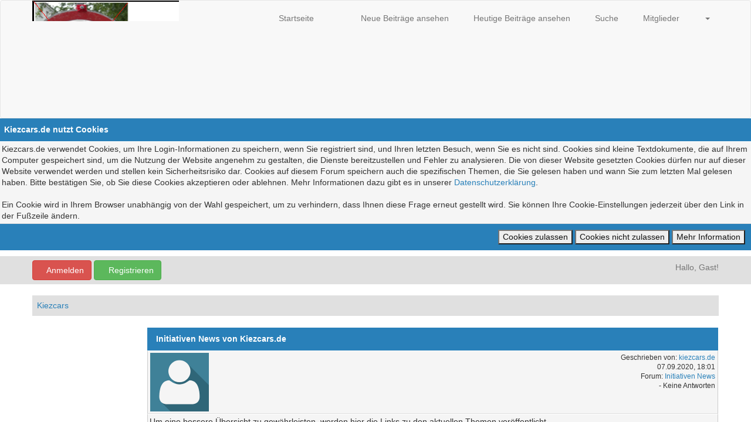

--- FILE ---
content_type: text/html; charset=UTF-8
request_url: https://kiezcars.de/misc.php?action=markread&my_post_key=40cc2dd0a00bcce5a2b51e1e6e99df01
body_size: 2057
content:
<!DOCTYPE html><!-- start: redirect -->
<html xml:lang="de" lang="de" xmlns="http://www.w3.org/1999/xhtml">
<head>
<title>Kiezcars</title>
<meta http-equiv="refresh" content="2;URL=index.php" />
<!-- start: headerinclude -->
<link rel="alternate" type="application/rss+xml" title="Letzte Themen (RSS 2.0)" href="https://kiezcars.de/syndication.php" />
<link rel="alternate" type="application/atom+xml" title="Letzte Themen (Atom 1.0)" href="https://kiezcars.de/syndication.php?type=atom1.0" />
<link rel="shortcut icon" href="/favicon.ico" />
<meta http-equiv="Content-Type" content="text/html; charset=UTF-8" />
<meta name="viewport" content="width=device-width, initial-scale=1" />

<script type="text/javascript" src="https://kiezcars.de/jscripts/jquery.js?ver=1821"></script>
<script type="text/javascript" src="https://kiezcars.de/jscripts/bootstrap.min.js"></script>
<script type="text/javascript" src="https://kiezcars.de/jscripts/jquery.plugins.min.js?ver=1821"></script>
<script type="text/javascript" src="https://kiezcars.de/jscripts/general.js?ver=1821"></script>
<script type="text/javascript" src="https://kiezcars.de/images/bootbb/js/tooltip.js"></script>

<link rel="stylesheet" href="https://kiezcars.de/jscripts/bootstrap.min.css" />
<link href='https://kiezcars.de/fonts/Droid+Sans' rel='stylesheet' type='text/css' />
<link rel="stylesheet" href="https://kiezcars.de/font-awesome/css/font-awesome.min.css" />

<link type="text/css" rel="stylesheet" href="https://kiezcars.de/cache/themes/theme65/global.css" />
<link type="text/css" rel="stylesheet" href="https://kiezcars.de/cache/themes/theme65/css3.css" />
<link type="text/css" rel="stylesheet" href="https://kiezcars.de/cache/themes/theme65/responsive.css" />
<link type="text/css" rel="stylesheet" href="https://kiezcars.de/cache/themes/theme65/blue.css" />
<link type="text/css" rel="stylesheet" href="https://kiezcars.de/cache/themes/theme65/latestposts.css" />




<script type="text/javascript">
jQuery(document).on('click', '.panel-heading span.clickable', function(e){
    var jQuerythis = jQuery(this);
	if(!jQuerythis.hasClass('panel-collapsed')) {
		jQuerythis.parents('.panel').find('.panel-body').slideUp();
		jQuerythis.addClass('panel-collapsed');
		jQuerythis.find('i').removeClass('glyphicon-chevron-up').addClass('glyphicon-chevron-down');
	} else {
		jQuerythis.parents('.panel').find('.panel-body').slideDown();
		jQuerythis.removeClass('panel-collapsed');
		jQuerythis.find('i').removeClass('glyphicon-chevron-down').addClass('glyphicon-chevron-up');
	}
})
</script>




<script type="text/javascript">
	lang.unknown_error = "Ein unbekannter Fehler ist aufgetreten.";

	lang.select2_match = "Ein Ergebnis wurde gefunden, drücken Sie die Eingabetaste um es auszuwählen.";
	lang.select2_matches = "{1} Ergebnisse wurden gefunden, benutzen Sie die Pfeiltasten zum Navigieren.";
	lang.select2_nomatches = "Keine Ergebnisse gefunden";
	lang.select2_inputtooshort_single = "Bitte geben Sie ein oder mehrere Zeichen ein";
	lang.select2_inputtooshort_plural = "Bitte geben Sie {1} oder mehr Zeichen ein";
	lang.select2_inputtoolong_single = "Bitte löschen Sie ein Zeichen";
	lang.select2_inputtoolong_plural = "Bitte löschen Sie {1} Zeichen";
	lang.select2_selectiontoobig_single = "Sie können nur einen Eintrag auswählen";
	lang.select2_selectiontoobig_plural = "Sie können nur {1} Einträge auswählen";
	lang.select2_loadmore = "Lade weitere Ergebnisse&hellip;";
	lang.select2_searching = "Suche&hellip;";
	
	var templates = {
		modal: '<div class=\"modal\">\
	<div style=\"overflow-y: auto; max-height: 400px;\">\
		<table border=\"0\" cellspacing=\"0\" cellpadding=\"5\" class=\"tborder\">\
			<tr>\
				<td class=\"thead\" colspan=\"2\"><strong>__message__</strong></td>\
			</tr>\
			<tr>\
				<td colspan=\"2\" class=\"trow1\">\
				<div style=\"text-align: center\" class=\"modal_buttons\">__buttons__</div></td>\
			</tr>\
		</table>\
	</div>\
</div>',
		modal_button: '<input type=\"submit\" class=\"button\" value=\"__title__\"/>&nbsp;'
	};
	
	var cookieSecureFlag = "1";
	var cookieDomain = ".kiezcars.de";
	var cookiePath = "/";
	var cookiePrefix = "";
	var deleteevent_confirm = "Möchten Sie dieses Ereignis wirklich löschen?";
	var removeattach_confirm = "Möchten Sie die ausgewählten Anhänge wirklich löschen?";
	var loading_text = 'Lade.<br />Bitte warten&hellip;';
	var saving_changes = 'Änderungen werden gespeichert&hellip;';
	var use_xmlhttprequest = "1";
	var my_post_key = "eab18e9d2edf35cd281f392f54a08a4b";
	var rootpath = "https://kiezcars.de";
	var imagepath = "https://kiezcars.de/images/bootbb";
  	var yes_confirm = "Ja";
	var no_confirm = "Nein";
	var MyBBEditor = null;
	var spinner_image = "https://kiezcars.de/images/bootbb/spinner.gif";
	var spinner = "<img src='" + spinner_image +"' alt='' />";
	var modal_zindex = 9999;
</script>
<!-- end: headerinclude -->
</head>
<body>
<br />
<br />
<br />
<br />
<div>
<div class="tborder align_center" style="margin:0 auto;" data-width="50%">

<div class="thead">Kiezcars</div>


<div class="trow1"><p>Alle Foren wurden als gelesen markiert.</p></div>


<div class="trow2"><a href="index.php"><span class="smalltext">Bitte klicken Sie hier, wenn Sie nicht länger warten wollen.</span></a></div>

</div>
</div>
</body>
</html>
<!-- end: redirect -->

--- FILE ---
content_type: text/html; charset=UTF-8
request_url: https://kiezcars.de/index.php
body_size: 13891
content:
<!DOCTYPE html><!-- start: portal -->
<html xml:lang="de" lang="de" xmlns="http://www.w3.org/1999/xhtml">
<head>
<title>Kiezcars</title>
<link rel="alternate" type="application/rss+xml" title="Letzte Ankündigungen (RSS 2.0)" href="https://kiezcars.de/syndication.php?portal=1" />
<link rel="alternate" type="application/atom+xml" title="Letzte Ankündigungen (Atom 1.0)" href="https://kiezcars.de/syndication.php?portal=1&amp;type=atom1.0" />
<!-- start: headerinclude -->
<link rel="alternate" type="application/rss+xml" title="Letzte Themen (RSS 2.0)" href="https://kiezcars.de/syndication.php" />
<link rel="alternate" type="application/atom+xml" title="Letzte Themen (Atom 1.0)" href="https://kiezcars.de/syndication.php?type=atom1.0" />
<link rel="shortcut icon" href="/favicon.ico" />
<meta http-equiv="Content-Type" content="text/html; charset=UTF-8" />
<meta name="viewport" content="width=device-width, initial-scale=1" />

<script type="text/javascript" src="https://kiezcars.de/jscripts/jquery.js?ver=1821"></script>
<script type="text/javascript" src="https://kiezcars.de/jscripts/bootstrap.min.js"></script>
<script type="text/javascript" src="https://kiezcars.de/jscripts/jquery.plugins.min.js?ver=1821"></script>
<script type="text/javascript" src="https://kiezcars.de/jscripts/general.js?ver=1821"></script>
<script type="text/javascript" src="https://kiezcars.de/images/bootbb/js/tooltip.js"></script>

<link rel="stylesheet" href="https://kiezcars.de/jscripts/bootstrap.min.css" />
<link href='https://kiezcars.de/fonts/Droid+Sans' rel='stylesheet' type='text/css' />
<link rel="stylesheet" href="https://kiezcars.de/font-awesome/css/font-awesome.min.css" />

<link type="text/css" rel="stylesheet" href="https://kiezcars.de/cache/themes/theme65/global.css" />
<link type="text/css" rel="stylesheet" href="https://kiezcars.de/cache/themes/theme65/css3.css" />
<link type="text/css" rel="stylesheet" href="https://kiezcars.de/cache/themes/theme65/responsive.css" />
<link type="text/css" rel="stylesheet" href="https://kiezcars.de/cache/themes/theme65/blue.css" />
<link type="text/css" rel="stylesheet" href="https://kiezcars.de/cache/themes/theme65/latestposts.css" />




<script type="text/javascript">
jQuery(document).on('click', '.panel-heading span.clickable', function(e){
    var jQuerythis = jQuery(this);
	if(!jQuerythis.hasClass('panel-collapsed')) {
		jQuerythis.parents('.panel').find('.panel-body').slideUp();
		jQuerythis.addClass('panel-collapsed');
		jQuerythis.find('i').removeClass('glyphicon-chevron-up').addClass('glyphicon-chevron-down');
	} else {
		jQuerythis.parents('.panel').find('.panel-body').slideDown();
		jQuerythis.removeClass('panel-collapsed');
		jQuerythis.find('i').removeClass('glyphicon-chevron-down').addClass('glyphicon-chevron-up');
	}
})
</script>




<script type="text/javascript">
	lang.unknown_error = "Ein unbekannter Fehler ist aufgetreten.";

	lang.select2_match = "Ein Ergebnis wurde gefunden, drücken Sie die Eingabetaste um es auszuwählen.";
	lang.select2_matches = "{1} Ergebnisse wurden gefunden, benutzen Sie die Pfeiltasten zum Navigieren.";
	lang.select2_nomatches = "Keine Ergebnisse gefunden";
	lang.select2_inputtooshort_single = "Bitte geben Sie ein oder mehrere Zeichen ein";
	lang.select2_inputtooshort_plural = "Bitte geben Sie {1} oder mehr Zeichen ein";
	lang.select2_inputtoolong_single = "Bitte löschen Sie ein Zeichen";
	lang.select2_inputtoolong_plural = "Bitte löschen Sie {1} Zeichen";
	lang.select2_selectiontoobig_single = "Sie können nur einen Eintrag auswählen";
	lang.select2_selectiontoobig_plural = "Sie können nur {1} Einträge auswählen";
	lang.select2_loadmore = "Lade weitere Ergebnisse&hellip;";
	lang.select2_searching = "Suche&hellip;";
	
	var templates = {
		modal: '<div class=\"modal\">\
	<div style=\"overflow-y: auto; max-height: 400px;\">\
		<table border=\"0\" cellspacing=\"0\" cellpadding=\"5\" class=\"tborder\">\
			<tr>\
				<td class=\"thead\" colspan=\"2\"><strong>__message__</strong></td>\
			</tr>\
			<tr>\
				<td colspan=\"2\" class=\"trow1\">\
				<div style=\"text-align: center\" class=\"modal_buttons\">__buttons__</div></td>\
			</tr>\
		</table>\
	</div>\
</div>',
		modal_button: '<input type=\"submit\" class=\"button\" value=\"__title__\"/>&nbsp;'
	};
	
	var cookieSecureFlag = "1";
	var cookieDomain = ".kiezcars.de";
	var cookiePath = "/";
	var cookiePrefix = "";
	var deleteevent_confirm = "Möchten Sie dieses Ereignis wirklich löschen?";
	var removeattach_confirm = "Möchten Sie die ausgewählten Anhänge wirklich löschen?";
	var loading_text = 'Lade.<br />Bitte warten&hellip;';
	var saving_changes = 'Änderungen werden gespeichert&hellip;';
	var use_xmlhttprequest = "1";
	var my_post_key = "eab18e9d2edf35cd281f392f54a08a4b";
	var rootpath = "https://kiezcars.de";
	var imagepath = "https://kiezcars.de/images/bootbb";
  	var yes_confirm = "Ja";
	var no_confirm = "Nein";
	var MyBBEditor = null;
	var spinner_image = "https://kiezcars.de/images/bootbb/spinner.gif";
	var spinner = "<img src='" + spinner_image +"' alt='' />";
	var modal_zindex = 9999;
</script>
<!-- end: headerinclude -->
</head>
<body>
<!-- start: header -->
<header>
<div class="navbar navbar-default">
     <div class="container">
          <div class="navbar-header">
               <button type="button" class="navbar-toggle" data-toggle="collapse" data-target=".navbar-ex1-collapse" aria-label="">
               <span class="icon-bar"></span>
               <span class="icon-bar"></span>
               <span class="icon-bar"></span> 
               </button>
			  
			  <div class="navbar-header scaleimages">
				  <!--<a class="navbar-brand" href="https://kiezcars.de">BootBB</a>-->
				  <a class="" href="https://kiezcars.de/"><img src="https://kiezcars.de/images/bootbb/logo.png" /></a>
			  
			  </div>
          </div>
          <div class="collapse navbar-collapse navbar-ex1-collapse">
			  <ul class="nav navbar-nav navbar-right">
				  <li id="nav-portal"><a href="https://kiezcars.de/portal.php"><i class="fa fa-bell"></i> Startseite</a></li>
               <li id="nav-forums"><a href="https://kiezcars.de/index.php"><i class="fa fa-group"></i> </a></li>
				<li><a href="https://kiezcars.de/search.php?action=getnew"><i class="fa fa-comment"></i> Neue Beiträge ansehen</a></li>
            	<li><a href="https://kiezcars.de/search.php?action=getdaily"><i class="fa fa-comments"></i> Heutige Beiträge ansehen</a></li>
               <li id="nav-search"><a href="https://kiezcars.de/search.php"><i class="fa fa-search"></i> Suche</a></li>
               <li id="nav-member"><a href="https://kiezcars.de/memberlist.php"><i class="fa fa-users"></i> Mitglieder</a></li>
				  
<li class="dropdown">
          <a href="#" class="dropdown-toggle" data-toggle="dropdown" role="button" aria-expanded="false"><i class="fa fa-cubes"></i>  <span class="caret"></span></a>
          <ul class="dropdown-menu" role="menu">
			  <li id="nav-help"><a href="https://kiezcars.de/misc.php?action=help"><i class="fa fa-life-bouy"></i> Hilfe</a></li>
			  <li class="divider"></li>
			  <li id="nav-calendar"><a href="https://kiezcars.de/calendar.php"><i class="fa fa-calendar"></i> Kalender</a></li>
          </ul>
</li> 
</ul>
  
          </div>
     </div>
</div>
</header>


<!-- start: cookielaw_header -->
<script type="text/javascript">
jQuery(document).ready(function() {
	jQuery('#cookies .cookielaw_disallow').click(function() {
		if(!confirm('Sind Sie sicher, dass Sie Cookies nicht zulassen möchten?'+'\r\n\r\n'+'Das bedeutet, dass Sie sich nicht im Forum anmelden können und die Funktionalität beim Surfen als Gast einschränken..'))
		{
			return false;
		}
	});
});
</script>
<div id="cookies" style="width: 100%; text-align: left; margin-bottom: 10px;">
	<form action="https://kiezcars.de/misc.php?action=cookielaw_change" method="post">
		<table border="0" cellspacing="0" cellpadding="0" class="tborder">
			<tr>		
				<td class="thead"><strong>Kiezcars.de  nutzt Cookies</strong></td>
			</tr>
			<tr>		
				<td class="trow1">Kiezcars.de verwendet Cookies, um Ihre Login-Informationen zu speichern, wenn Sie registriert sind, und Ihren letzten Besuch, wenn Sie es nicht sind. Cookies sind kleine Textdokumente, die auf Ihrem Computer gespeichert sind, um die Nutzung der Website angenehm zu gestalten, die Dienste bereitzustellen und Fehler zu analysieren. Die von dieser Website gesetzten Cookies dürfen nur auf dieser Website verwendet werden und stellen kein Sicherheitsrisiko dar. Cookies auf diesem Forum speichern auch die spezifischen Themen, die Sie gelesen haben und wann Sie zum letzten Mal gelesen haben. Bitte bestätigen Sie, ob Sie diese Cookies akzeptieren oder ablehnen. Mehr Informationen dazu gibt es in unserer <a href="http://kiezcars.de/privacy.php">Datenschutzerklärung</a>.<br /><br />Ein Cookie wird in Ihrem Browser unabhängig von der Wahl gespeichert, um zu verhindern, dass Ihnen diese Frage erneut gestellt wird. Sie können Ihre Cookie-Einstellungen jederzeit über den Link in der Fußzeile ändern.</td>
			</tr>
			<tr>		
				<td class="tfoot"><div class="float_right"><!-- start: cookielaw_buttons_opt -->
<input type="submit" name="allow" value="Cookies zulassen" /> <input type="submit" name="disallow" class="cookielaw_disallow" value="Cookies nicht zulassen" /><!-- start: cookielaw_button_more_info -->
<input type="submit" name="more_info" value="Mehr Information" />
<!-- end: cookielaw_button_more_info --><input type="hidden" name="my_post_key" value="eab18e9d2edf35cd281f392f54a08a4b" />
<!-- end: cookielaw_buttons_opt --></div></td>
			</tr>
		</table>
	</form>
</div>
<!-- end: cookielaw_header --><div id="container">
	<a name="top" id="top"></a>
		<div id="header">
			<div id="panel">
				<div class="upper">
					<div class="container">

						<!-- start: header_welcomeblock_guest -->
<span><a href="https://kiezcars.de/member.php?action=login" onclick="$('#quick_login').modal({ fadeDuration: 250, keepelement: true }); return false;" class="login btn btn-danger" style="color: #fff;"><i class="fa fa-sign-in"></i> Anmelden</a> <a href="https://kiezcars.de/member.php?action=register" class="register btn btn-success" style="color: #fff;"><i class="fa fa-user-plus"></i> Registrieren</a></span>

<span class="float_right hidden-xs">Hallo, Gast!</span>

<br class="clearfix" />
	

				<div class="modal" id="quick_login" style="display: none;">
					<form method="post" action="https://kiezcars.de/member.php">
						<input name="my_post_key" type="hidden" value="eab18e9d2edf35cd281f392f54a08a4b" />
						<input name="action" type="hidden" value="do_login" />
						<input name="url" type="hidden" value="" />
						<input name="quick_login" type="hidden" value="1" />
						<table width="100%" cellspacing="0" cellpadding="0" border="0" class="tborder">
							<tr>
								<td class="thead" colspan="2"><strong>Login</strong></td>
							</tr>
							<tr>
								<td class="trow1" width="25%"><strong>Benutzername:</strong></td>
								<td class="trow1"><input name="quick_username" id="quick_login_username" type="text" value="" class="textbox initial_focus" /></td>
							</tr>
							<tr>
								<td class="trow2"><strong>Passwort:</strong></td>
								<td class="trow2">
									<input name="quick_password" id="quick_login_password" type="password" value="" class="textbox" /> <a href="https://kiezcars.de/member.php?action=lostpw" class="lost_password">Passwort vergessen?</a>
								</td>
							</tr>
							<tr>
								<td class="trow1">&nbsp;</td>
								<td class="trow1 remember_me">
									<input name="quick_remember" id="quick_login_remember" type="checkbox" value="yes" class="checkbox" checked="checked" />
									<label for="quick_login_remember">Merken</label>
								</td>
							</tr>
							<tr>
								<td class="trow2" colspan="2">
									<div align="center"><input name="submit" type="submit" class="button" value="Login" /></div>
								</td>
							</tr>
						</table>
					</form>
				</div>
				<script type="text/javascript">
					$("#quick_login input[name='url']").val($(location).attr('href'));
				</script>
<!-- end: header_welcomeblock_guest -->
					
					</div>
			</div>
			</div>
	</div>
			</div>
               
				   
                <main class="container">
				<br />
                 <!-- start: nav -->
<ol class="breadcrumb container"><!-- start: nav_bit -->
<li><a href="https://kiezcars.de/index.php">Kiezcars</a></li>
<!-- end: nav_bit --><!-- start: nav_sep_active -->

<!-- end: nav_sep_active --></ol>
<!-- end: nav -->
				
				
				
				
				
				
<!-- end: header -->

<div class="rowbit portal_row" style="align-items:flex-start;">

<div class="col-sm-2"></div>

<div class="col-sm-10"><!-- start: portal_announcement -->
<div class="tborder">
<div class="thead">&nbsp; <a href="https://kiezcars.de/showthread.php?tid=18">Initiativen News von Kiezcars.de</a></div>

<div class="row trow1">	
<div class="col-sm-6"><!-- start: portal_announcement_avatar -->
<img src="https://kiezcars.de/images/default_avatar.png" alt="" width="100" height="100" /><br class="clear" />
<!-- end: portal_announcement_avatar --></div>
<div class="col-sm-6 smalltext align_right">
Geschrieben von: <a href="https://kiezcars.de/member.php?action=profile&amp;uid=5">kiezcars.de</a><br>07.09.2020, 18:01<br>Forum: <a href="https://kiezcars.de/forumdisplay.php?fid=11">Initiativen News</a><br><!-- start: portal_announcement_numcomments_no -->
- Keine Antworten
<!-- end: portal_announcement_numcomments_no -->
</div>
</div>
	
<div class="trow1">
			<p>
				Um eine bessere Übersicht zu gewährleisten, werden hier die Links zu den aktuellen Themen veröffentlicht. <br />
<br />
Einleitung:<br />
<br />
<a href="https://kiezcars.de/showthread.php?tid=15" target="_blank" rel="noopener" class="mycode_url">Kiezcars.de stellt sich vor.  Deutschland Autofrei? Nicht mit  Uns!!!</a><br />
<br />
<a href="https://kiezcars.de/showthread.php?tid=39" target="_blank" rel="noopener" class="mycode_url">Wichtig!! Kiezcars.de FAQ der Initiative! </a><br />
<br />
Themen:<br />
<br />
<a href="https://kiezcars.de/showthread.php?tid=2157" target="_blank" rel="noopener" class="mycode_url"><span style="color: #C10300;" class="mycode_color">Wichtig!! </span>Graefekiez: Alle Parkplätze sollen wegfallen    </a><br />
<br />
<a href="https://kiezcars.de/showthread.php?tid=1379" target="_blank" rel="noopener" class="mycode_url"><span style="color: #C10300;" class="mycode_color">Wichtig!! </span> Samariterkiez: Spielstraße 2022. Absolutes Halteverbot Am Sonntag    </a><br />
<br />
<a href="https://kiezcars.de/showthread.php?tid=219" target="_blank" rel="noopener" class="mycode_url"><span style="color: #C10300;" class="mycode_color">Wichtig!! </span> Berlin. Zero Emission Zone. Der Verbrenner soll verbannt werden.   </a><br />
<br />
<br />
<a href="https://kiezcars.de/showthread.php?tid=209" target="_blank" rel="noopener" class="mycode_url">Potsdamer Platz wird autofrei. </a><br />
<br />
<br />
<a href="https://kiezcars.de/showthread.php?tid=203" target="_blank" rel="noopener" class="mycode_url">Samariterkiez: Spielstraße 2021 </a><br />
<br />
<a href="https://kiezcars.de/showthread.php?tid=206" target="_blank" rel="noopener" class="mycode_url">Anwohner Ärger über teilsperrung der Krautstr.  </a><br />
<br />
<a href="https://kiezcars.de/showthread.php?tid=158" target="_blank" rel="noopener" class="mycode_url">Frohe Ostern 2021</a><br />
<br />
<a href="https://kiezcars.de/showthread.php?tid=43" target="_blank" rel="noopener" class="mycode_url"><span style="color: #C10300;" class="mycode_color">Wichtig!! </span>Volksentscheid Berlin autofrei. Wir mobilisieren dagegen!  </a><br />
<br />
<a href="https://kiezcars.de/showthread.php?tid=44" target="_blank" rel="noopener" class="mycode_url">Einrichtung einer Fußgängerzone am Lausitzer Platz</a><br />
<br />
<br />
<a href="https://kiezcars.de/showthread.php?tid=17&amp;pid=320#pid320" target="_blank" rel="noopener" class="mycode_url"> Samariterkiez. Evaluation der Verkehrsberuhigung im Samariterkiez eine Pressemitteilung vom Bezirksamt</a><br />
<br />
<a href="https://kiezcars.de/showthread.php?tid=42" target="_blank" rel="noopener" class="mycode_url">Samariterkiez. Poller und der komische Vergleich mit einer Autobahn. RBB 24 Abendschau Beitrag bis 19.10.2020</a><br />
<br />
<a href="https://kiezcars.de/showthread.php?tid=17" target="_blank" rel="noopener" class="mycode_url">Samariterkiez: Von Poller zu Spielstraße zu Kiezblock! Diskussion und Widerstand</a><br />
<br />
<a href="https://kiezcars.de/showthread.php?tid=40" target="_blank" rel="noopener" class="mycode_url">Samariterkiez und die Schande von Hamburg-Ottensen </a><br />
<br />
<a href="https://kiezcars.de/showthread.php?tid=29" target="_blank" rel="noopener" class="mycode_url">Riagerstr. wird zur Fahrradstraße </a><br />
<br />
<a href="https://kiezcars.de/showthread.php?tid=21" target="_blank" rel="noopener" class="mycode_url">Samariterkiez. Der nächste Paukenschlag. Waldeyerstraße wird zur Fußgängerzone </a><br />
<br />
<a href="https://kiezcars.de/showthread.php?tid=22" target="_blank" rel="noopener" class="mycode_url">Umwidmung von 4 Straßen zu Fußgängerzonen in Friedrichshain-Kreuzberg  </a><br />
<br />
<a href="https://kiezcars.de/showthread.php?tid=24" target="_blank" rel="noopener" class="mycode_url">Autofreies Berlin. Anwohner mit Auto sollen in der Bergmannstr verdrängt werden  </a><br />
<br />
<span style="color: #C10300;" class="mycode_color"> Allgemeine News!! </span><br />
<br />
<a href="https://kiezcars.de/showthread.php?tid=47" target="_blank" rel="noopener" class="mycode_url"> Berlin: 24.11.2020 Berlin BVG Zwangsticket, City-Maut, und höhere Parkgebühren   </a><br />
<br />
Gute Nachrichten:<br />
<br />
<a href="https://kiezcars.de/showthread.php?tid=37" target="_blank" rel="noopener" class="mycode_url">Mitte: Neubau der Mühlendammbrücke  </a><br />
<br />
<a href="https://kiezcars.de/showthread.php?tid=38" target="_blank" rel="noopener" class="mycode_url">Charlottenburg-Wilmersdorf Neubau der Rudolf-Wissell-Brücke  </a><br />
<br />
<br />
Wichtige Fragen von Mitgliedern:<br />
<br />
<a href="https://kiezcars.de/showthread.php?tid=25" target="_blank" rel="noopener" class="mycode_url">Autofreier Samariterkiez?    </a>
			</p>
			</div>
	<div class="tfoot align_right">
			<span class="smalltext">
				<a href="https://kiezcars.de/printthread.php?tid=18"><img src="https://kiezcars.de/images/bootbb/printable.png" alt="Drucke diesen Beitrag" title="Drucke diesen Beitrag" /></a>
			</span>
		</div></div>
<br />
<!-- end: portal_announcement --><!-- start: portal_announcement -->
<div class="tborder">
<div class="thead">&nbsp; <a href="https://kiezcars.de/showthread.php?tid=15">Kiezcars.de stellt sich vor</a></div>

<div class="row trow1">	
<div class="col-sm-6"><!-- start: portal_announcement_avatar -->
<img src="https://kiezcars.de/images/default_avatar.png" alt="" width="100" height="100" /><br class="clear" />
<!-- end: portal_announcement_avatar --></div>
<div class="col-sm-6 smalltext align_right">
Geschrieben von: <a href="https://kiezcars.de/member.php?action=profile&amp;uid=5">kiezcars.de</a><br>16.08.2020, 16:43<br>Forum: <a href="https://kiezcars.de/forumdisplay.php?fid=11">Initiativen News</a><br><!-- start: portal_announcement_numcomments -->
- <a href="https://kiezcars.de/showthread.php?tid=15">Antworten</a> (119)
<!-- end: portal_announcement_numcomments -->
</div>
</div>
	
<div class="trow1">
			<p>
				Herzlich willkommen auf Kiezcars.de  Die Initiative für Freiheit und Demokratie.<br />
<br />
Deutschland Autofrei? Nicht mit  Uns!!!<br />
<br />
Wir setzen uns aktiv gegen Kiezblocks und Gentrifizierung ein. Wir müssen jetzt handeln!<br />
<br />
Wir müssen aktive Aufklärungsarbeit leisten.<br />
<br />
Diese Plattform soll Menschen und Initiativen miteinander verbinden. Wir müssen nicht einzeln, sondern zusammen kämpfen. Denn nur so können wir politischen Druck aufbauen.<br />
<br />
<br />
<span style="font-weight: bold;" class="mycode_b"><span style="font-size: medium;" class="mycode_size"><span style="text-decoration: underline;" class="mycode_u">Warum wurde diese Initiative ins Leben gerufen?</span></span></span><span style="font-size: medium;" class="mycode_size"><br />
<br />
In Berlin wurden in  Kiezen Poller und  temporäre Spielstraßen eingerichtet. Bei den Spielstraßen wurde die Corona- Krise ausgenutzt, um Tatsachen zu schaffen. Am Anfang wurde gesagt, dass diese Straßen zur schrittweisen Wiedereröffnung der Spielplätze gedacht sind. Die Spielplätze sind mittlerweile wieder lange auf, die Spielstraße im Samariterkiez kaum noch besucht und trotzdem bleibt diese bestehen und keiner weiß wie lange das noch so bleibt. Diese Spielstraßen sind eine Vorstufe zu einem Kiezblock bzw. Superblock. In einem Kiezblock wird es keine Stellplätze für PKW  geben und damit die Gentrifizierung vorangetrieben. Hierfür nutzt man die Argumente Klimaschutz und Kinder, um seine Ideologien zu verwirklichen. Wie eine Sekte wird immer wieder formuliert, dass die Städte autofrei werden sollen. <br />
Wenn man dann gegen Maßnahmen skeptisch ist, dafür muss man noch nicht mal ein Gegner sein, dann ist man direkt ausgeschlossen und das Böse. Eine Demokratie definiert sich aber über das Aushandeln, das Diskutieren, das Argumentieren, das abwägen der Maßnahmen für alle. Letztendlich merkt man aber, dass man dies nicht möchte und es nicht gewollt ist. Wer den Maßnahmen widerspricht, der ist letztlich nur ein Hindernis. Und das Hindernis muss letztendlich weg, denn es stört den selbst für sich eingeschlagenen Weg. Das ist ein sehr großes Problem.  Denn gerade ältere Leute haben nicht immer den Mut, ihre Meinung kundzutun. Dafür wurde diese Initiative gegründet, um auch diesen Menschen eine Stimme zu geben. <br />
Wir müssen einen Weg  in der Gesellschaft finden . Und die Gesellschaft besteht eben nicht aus den Anhängern der Initiativen, welche die Autos verbannen möchte. Gegen die Poller haben sich in verschiedenen Kiezen Gegner gebildet. Diese Plattform soll diese Menschen miteinander verbinden. Da es hier um die gemeinsame Sache geht und wir gemeinsam stärker sind, als wenn sich nur einzelne Gruppen zusammenschließen.<br />
<br />
<br />
<br />
<br />
</span><span style="font-weight: bold;" class="mycode_b"><span style="font-size: medium;" class="mycode_size"><span style="text-decoration: underline;" class="mycode_u">Wie kann man sich Kiezblocks vorstellen?<br />
<br />
<br />
<br />
</span></span></span><span style="font-size: medium;" class="mycode_size">Menschen, die sich Kiezblocks wünschen, denken, man könnte mit diesem Ziel Klimaneutral werden. Man möchte eine neue Welt erschaffen.In dieser Welt wären alle glücklich.  Kiezblocks halten wir für gefährlich, weil eben ganze Stadtteile in unterschiedlichen Blocks gegliedert werden. Durch die dadurch stark zunehmende Gentrifizierung entstehen Städte für Reiche. Arme Menschen, der Mittelstand und die Älteren werden davon nicht profitieren, im Gegenteil. Die Verdrängung wird weiter zunehmen. In Kiezblocks sollen alle öffentlichen Stellplätze für Autos entfernt werden. Das Auto soll maximal noch als Gast dienen. Warum durch diese Maßnahme  die Stadt gerechter werden soll,  erschließt sich uns nicht. Denn Fakt ist doch eins. Es wurden hier viele Eigentumswohnungen gebaut mit Tiefgaragen. Diese würden dann bevorzugt werden. Freie Fahrt für Reiche? Nein Danke. Man erkennt also sofort, dass der Reiche teil der Gesellschaft weiterhin Autofahren kann, der Arme teil und der Mittelstand aber nicht. Er soll gezwungen werden auf Alternativen umzusteigen. Im Grunde möchte man die Enteignung des privaten PKWs vorantreiben. Der Raum zwischen den Häusern soll als zweites Kinderzimmer dienen, die Menschen sollen sich begegnen können. Alle Menschen würden sich ja dann wohlfühlen und den Raum zum Aufenthalt und Verweilen nutzen. Im Grunde geht das völlig an der Realität vorbei, auch heute kann man sich begegnen, wenn man es möchte. Dabei wird ein Aspekt aber auch völlig außer acht gelassen, ob man überhaupt ein Interesse hat, jedem zu begegnen. Eine Stadt lebt auch von seiner Anonymität. In einem Dorf ist das was anderes. Im Grunde werden durch Kiezblocks die Straßen zu Privatstraßen. Anwohner mit Tiefgaragenstellplatz können weiterhin ihre Autos abstellen, aber Anwohner ohne dürfen die Autos nicht mehr auf öffentlichen Grund abstellen. Ein Schlag ins Gesicht, für pflegende Angehörige, ambulante Pflegedienste, Pflegekräfte usw. Zusammenfassend geht es um eine angeblich deutliche Entschleunigung. (Auto zu Gast) Gewinnung KFZ-freier Flächen d.h keine Stellplätze für PKW in einem Kiezblock.<br />
<br />
<br />
<br />
<br />
</span><span style="font-weight: bold;" class="mycode_b"><span style="font-size: medium;" class="mycode_size"><span style="text-decoration: underline;" class="mycode_u">Wie arbeiten Initiativen,  die sich für Städte ohne Autos einsetzen?<br />
<br />
</span></span></span><span style="font-size: medium;" class="mycode_size">Die Initiativen werden von der Politik derzeit massiv unterstützt. Leider haben diese Initiativen derzeit noch den Vorteil, dass sie bereits gut vernetzt sind. Die Politik hält sich dabei am Anfang ziemlich clever raus. Man möge sich Gleichgesinnte suchen und eine Bewegung von unten starten. So kann die Politik später sagen, dass es ja von den Anwohnern kam und dies für die Anwohner nur umgesetzt wurde. Man kann den Ball weiterschieben. Das Traurige an solchen Initiativen ist, dass sie Neid und Spaltung in die Gesellschaft sähen.<br />
Diese Menschen reden immer wieder von gemeinschaftlich nutzbare Fläche, wenn Autos verdrängt wurden.<br />
Die Initiativen spielen mit den Ängsten der Mitbürger, indem sie angeben, dass Parkplätze kostbare Aufenthaltsfläche rauben und das der Verkehrslärm und die Abgase ja alle krank machen würden. Man nimmt also gezielt die Spaltung in Kauf, ohne dessen Konsequenzen sich bewusst zu werden. Nehmen wir das Beispiel im Samariterkiez. Durch die Straßensperren nimmt man bewusst in Kauf, dass sich der Verkehr auf die Proskauerstr. verlagert. Man sieht die Menschen in der Proskauerstr als Menschen zweiter klasse, wenn man so etwas in Kauf nimmt.Jetzt wird auch kein Geheimnis mehr daraus gemacht, dass man die Stadt wieder zum Dorf machen möchte. Doch da muss man sich fragen.. Warum lebt man in einer Millionenstadt, wenn man doch eher ein Dorfmensch ist. Die gesellschaftlichen Gruppen werden gegeneinander ausgespielt.<br />
<br />
<br />
<br />
<br />
<br />
</span><span style="font-weight: bold;" class="mycode_b"><span style="font-size: medium;" class="mycode_size"><span style="text-decoration: underline;" class="mycode_u">Warum setzt sich diese Initiative gegen Kiezblocks ein?</span></span></span><span style="font-size: medium;" class="mycode_size"><br />
<br />
Wir finden das Kiezblocks die Städte nicht gerechter machen. Die Initiativen gaukeln nur vor, dass es dann gerechter für alle wäre, aber das ist es nicht, weil in einer wachsenden Stadt der Platz immer begrenzt sein wird. Nehmen wir ein paar Beispiele. Werden z.B mini Gärten angelegt, dann wird darunter wieder Neid entstehen, weil eben sich nicht jeder so verwirklichen kann, wie er möchte. Der Platz wird im Grunde immer zu wenig sein. Aus den Parkplätzen möchte man größtenteils Fahrradstellplätze machen.  Man sieht es an den zahlreichen Fahrradleichen in Berlin, dass dann eher mehr Schrott auf den Straßen stehen wird, weil Fahrräder nicht angemeldet sein müssen und wenn sie defekt sind einfach zurückgelassen werden. Für manche sind Autos nett anzusehen für andere nicht.Sie gehören aber zur Kultur dazu. Gerade die Älteren werden diskriminiert. Der Spruch: "Wir brauchen Mobilität für Alle, nicht Autos für Alle" ist zynisch und völlig unangebracht. Was wir brauchen sind Menschen die über andere Menschen nicht einfach Urteilen wie sie möchten. Man versucht, dass Auto künstlich langsammer zu machen und man möchte es teurer machen damit es nur noch Reiche sich leisten können. Der Pkw hat in Zeiten von Corona leben gerettet. Ältere Leute sind aufs Auto angewiesen um Mobilität und soziale Teilhabe zu haben, die sie ansonsten nicht hätten. Man bringt immer wieder die gleichen nicht haltbaren Argumente ein, das Deutschland faire Straßen benötige. Doch wer definiert, ab wann eine Straße fair ist? <br />
Die Straße dient ja gleichermaßen den Verbindungspunkt für ein Ziel für PKW, LKW, Fahrräder und Motorräder und Kleinkrafträder. Die Fußgänger haben den Gehweg und damit ihren Verbindungspunkt zum ÖPNV. Worüber hier gestritten wird, sind Wohlstandssorgen. Leider wird auch hier nur einseitig berichtet. Stellen Sie sich auf einen Fußgängerweg, hierfür benötigt es nicht viel Zeit, und sie werden merken, wie viele Radfahrer darauf fahren und auch über Rot fahren. Es wird immer wieder berichtet, die Fußgänger und Fahrradfahrer müssen vor Autos geschützt werden, aber das die Fußgänger vor Fahrradfahrer geschützt werden müssen wird nirgends erwähnt. Die Poller wurden ja vorgeschoben und es wurde behauptet, dass dann die Fahrradfahrer auf der Straße fahren würden, aber genau das Gegenteil ist der Fall. Die Fahrradfahrer fahren weiterhin auf den Gehwegen. (Natürlich sind damit nicht alle gemeint) Auch die Argumente, dass die Autos die Straßen kaputtmachen würden, stimmt so nicht. In der DDR gab es nicht viele Autos und die Straßen waren trotzdem defekt.<br />
</span><br />
<br />
<br />
<br />
<span style="font-weight: bold;" class="mycode_b"><span style="font-size: medium;" class="mycode_size"><span style="text-decoration: underline;" class="mycode_u">Warum hält die Initiative Poller für gefährlich?<br />
<br />
</span></span></span><span style="font-size: medium;" class="mycode_size">Gefährlich sind sie, weil die Rettungsfahrzeuge nicht mehr auf direktem Wege zu dem Patienten kommen können. Auch wenn einige der Poller entfernt werden können, wird das im Alltag gar nicht ausgeführt. Das mag mehrere Gründe haben, dennoch zählen bei einem Herzinfarkt oder Schlaganfall jede Sekunde. Als ich die Beobachtung machen musste, dass der Rettungswagen rückwärts aus der Straße fahren musste, dazu über Bodenschwellen, war ich einfach nur entsetzt. Es geht hier um das Leben von Menschen. Diese Situation ist jetzt schon mehrmals vorgekommen. Die Rettungswagen stehen sich quasi Stoßstange an Stoßstange gegenüber. Es ist aber auch schon vorgekommen, dass sich ein Polizeiwagen auf die Mittelpromenade verirrt hat oder das diese im Notfall auch in falscher Richtung durch die Einbahnstraße durchgefahren sind. Durch die Poller entstehen immer wieder brenzlige Situationen. Wenn Gefahr in Verzug ist, ist es im Grunde eine Frechheit das sich die Polizisten durch ein Labyrinth fahren müssen. Wenn die ganze Stadt daraus bestehen würden, dann würde in kurzer Zeit Chaos herrschen. Ein weiterer Aspekt ist am Beispiel der Poller in der Pettenkoferstr, dass die Radfahrer reihenweise Rechts vor Links missachten. Dadurch entstehen immer wieder gefährliche Situationen, weil diese einfach gerade durchfahren, ohne auf den Autoverkehr zu achten. Hier wurden Gefahrenstellen geschaffen und nicht verringert.<br />
<br />
<br />
<br />
<br />
</span><span style="font-weight: bold;" class="mycode_b"><span style="font-size: medium;" class="mycode_size"><span style="text-decoration: underline;" class="mycode_u">Spielplätze statt Spielstraßen?</span></span></span><span style="font-size: medium;" class="mycode_size"><br />
<br />
Wenn es der Politik tatsächlich um die Kinder gehen würde, dann würde man Konzepte für neue echte Spielplätze erstellen und dafür auch Geld in die Hand nehmen. Die Kinder instrumentalisiert man nur, um Kiezblocks für Reiche zu erschaffen. Hier sollten sich die Verantwortlichen mal die Frage stellen, ob alle Anwohner damit zufrieden sind . In mehreren Straßen ist ja bereits ersichtlich, dass diese Spielstraßen im Grunde nicht gewollt sind, da sie gar nicht so stark genutzt werden, wie sich die Politik das bestimmt vorgestellt hätte. Die Ironie dabei ist aber, dass echte Spielstraßen. (Verkehrsberuhigter Bereich) gar nicht genutzt werden, obwohl sie in unmittelbarer Nähe zu finden sind. Nicht jeder möchte vor einer Schule wohnen und genauso muss es akzeptiert werden wenn nicht jeder eine Spielstraße vor seiner Haustür haben möchte und somit auch stark eingeschränkt wird.<br />
<br />
<br />
<br />
</span><span style="font-weight: bold;" class="mycode_b"><span style="font-size: medium;" class="mycode_size"><span style="text-decoration: underline;" class="mycode_u">Ärgern Sie sich über Klimaschutz?</span></span></span><span style="font-size: medium;" class="mycode_size"><br />
<br />
Nein, aber hier geht es auch nicht um den Klimaschutz, auch wenn das vorgegaukelt wird. Denn jeder kann doch auch heute schon zu dem Klimaschutz beitragen. Der Digitalsektor wird wohl ein schlimmerer Klimakiller als der motorisierte Individualverkehr. Diese Initiativen müssen von ihrem wir sind die Guten. Nur wir machen alles richtig, wegkommen.. Nur wir haben recht, wird damit ausgedrückt  Das ist eine Anmaßung an unsere Gesellschaft. <br />
Hier bei wird von Initiativen diktiert, welche Gesellschaft wir sein wollen. <br />
<br />
Es wird missachtet das die Anwohner nicht mit einbezogen werden und die verantwortlichen Personen auch gar kein Grund mehr sehen, ihr Konzept zu hinterfragen. Floskeln wie. Ich will keine Autos in der Stadt. Ich will Verkehrsberuhigung.  Dabei handelt es sich um einen total autoritären Auftritt, weil man die Argumente oder auch Vorschläge der Gegenseite gar nicht mehr anhören möchte. Wollen wir wirklich eine Ökodiktatur oder soll der Mensch weiterhin frei entscheiden dürfen?  Mit Spaltung erfolgt kein Konsens in der Gesellschaft. Die Befürworter meinen, wenn du nicht für uns bist, dann bist du gegen uns. Die Befürworter und einige Politiker meinen ja, dass man Klimaneutral werden kann. Hierzu muss ich ganz klar den Professor Dr. Michael Braungart zustimmen. Wenn du Klimaneutral sein willst, dann dürftest du nicht existieren.  Die Klimaaktivistin bringen immer wieder das Argument, der Zweck heiligt die Mittel. Doch eine Diktatur kann kein Mittel sein. Sie stellen sich hin als wären sie das absolut Gute und nur sie wissen, wie wir die Erde retten können.<br />
<br />
<br />
<br />
<br />
<br />
</span><span style="font-weight: bold;" class="mycode_b"><span style="font-size: medium;" class="mycode_size"><span style="text-decoration: underline;" class="mycode_u">Rettet eine höhere KFZ Steuer, höhere Anwohnerparkausweise und eine CO2-Steuer das Klima?</span></span></span><span style="font-size: medium;" class="mycode_size"><br />
<br />
Sicherlich nicht. Das alles schadet mehr, als es nützt. Die pflegenden Angehörigen werden sich dann kein Auto mehr leisten können und somit sind mehrere Generationen davon betroffen. Der Individualverkehr und einige Nahrungsmittel sollen Luxusgüter werden. Die Schere zwischen Arm und Reich geht  immer weiter auseinander. Hier sollen Umerziehungsmaßnahmen erfolgen.  Wenn durch den CO2- Preis der Kraftstoff jedes Jahr teurer wird, dann werden auch die Preise für Lebensmittel zwangsläufig steigen. Genauso ist es mit dem Flugzeug. Leute, die es sich leisten können werden weiterhin fliegen, andere nicht mehr. Leute, die es sich leisten können, werden weiterhin auch Fleisch essen können aber andere nicht mehr. Hier wird also vorgegeben, was Richtig und was Falsch ist, im Sinne der Klimakrise. Aber ist es noch eine Demokratie wenn du keine Wahl mehr hast? Und die hat man nicht, wenn man sich nichts mehr leisten kann. Diese Maßnahmen werden nicht dafür sorgen das, dass Klima besser wird, aber sie werden dafür sorgen das die Armut steigt und die gesellschaftlichen Spannungen noch massiver werden. Von der Politik war das clever gemacht, denn diese Steuer kann man ja im Zuge des Klimas jedes Jahr neu erhöhen und somit entsteht nur eins. Das Leben wird für alle teurer. Für den einen weniger Schmerzhaft, für den anderen Existenzbedrohend.<br />
<br />
<br />
</span><br />
<br />
<br />
<span style="font-weight: bold;" class="mycode_b"><span style="font-size: medium;" class="mycode_size"><span style="text-decoration: underline;" class="mycode_u">Wäre Car Sharing eine Alternative?<br />
</span></span></span><br />
<br />
<br />
<br />
<br />
<br />
<br />
<span style="font-size: medium;" class="mycode_size">Der persönliche Individualverkehr muss erhalten bleiben. Dafür gibt es mehrere Gründe. </span><br />
<br />
<br />
<br />
<br />
<span style="font-size: medium;" class="mycode_size">1, Durch Car Sharing wird eine totale Überwachung ermöglicht, welche nicht akzeptiert werden kann. Hier muss es jedem freigestellt bleiben, ob er sich einen privaten Pkw leistet oder ob er Car Sharing mitmacht. Es muss immer Optionen geben, keinen Zwang. </span><br />
<span style="font-size: medium;" class="mycode_size">2. Durch Car Sharing können irgendwann die Preise diktiert werden. Wenn es nur wenige Anbieter gibt und der letzte Private PKW verdrängt wurde, dann haben die Anbieter eine Monopolstellung, können die Preise festsetzen wie sie möchten. Das führt unmittelbar dazu, dass sich die Armen kein Car Sharing leisten können. Dies ist auch bei Fahrräder zu beobachten, auch diese waren früher günstiger zu erhalten, wenn eine Mobilitätsform aber komplett unterbunden wird, dann werden auch dort die Preise steigen.<br />
<br />
<br />
<br />
</span><span style="font-weight: bold;" class="mycode_b"><span style="font-size: medium;" class="mycode_size"><span style="text-decoration: underline;" class="mycode_u">Das Fahrrad. Das Verkehrsmittel der Zukunft?<br />
<br />
</span></span></span><span style="font-size: medium;" class="mycode_size">Nein</span><span style="font-weight: bold;" class="mycode_b"><span style="font-size: medium;" class="mycode_size">. </span></span><span style="font-size: medium;" class="mycode_size">Das Fahrrad ist nicht die Zukunft eher das Wasserstoffauto. Auch wenn es einige nicht begreifen können, dass Fahrrad ist auch gefährlich, wenn kein Auto in der Nähe ist.  Der menschliche Aspekt wird nicht mit einbezogen. Denn irgendwann kann dir der Arzt das Rad fahren verbieten. Die körperlichen Voraussetzungen sind von den Menschen ganz unterschiedlich und sie werden auch nicht gesünder, wenn sie plötzlich Rad fahren. Menschen die sagen, man könnte immer Rad fahren, sind wahrscheinlich diejenigen die in ihrer Blase leben und keinen Blick für die Zukunft haben.<br />
<br />
<br />
<br />
<br />
<br />
</span><span style="font-weight: bold;" class="mycode_b"><span style="font-size: medium;" class="mycode_size"><span style="text-decoration: underline;" class="mycode_u">Welche Zeile setzt sich diese Initiative</span></span></span><span style="font-size: medium;" class="mycode_size">?<br />
<br />
<br />
<br />
Einer der Hauptakteure als ausführendes Organ sagte mal, dass kostenloser Parkraum kein Menschenrecht ist. Da muss ich mich dann fragen, ob er das zu entscheiden hat. Wir sollten uns gemeinsam erheben und Leute die eine Stadt für reiche und Gentrifizierung wollen in die Schranken der Demokratie weisen. Noch ist es nicht zu spät zu handeln. Diese Plattform soll die Menschen vernetzen, die mit den Änderungen nicht einverstanden sind. Wir müssen uns solidarisieren und zusammen kämpfen. Auch die Motorradfahrer sind herzlich dazu eingeladen, weil auch sie eine Daseinsberechtigung in dieser Gesellschaft haben. Wir müssen zusammen friedlich demonstrieren. <br />
Wenn wir Empathie von anderen fordern dann müssen wir diese Empathie selber zeigen, d.h wir müssen akzeptieren, wenn nicht jeder ein Veganer wird, aber wir müssen dafür sorgen das niemand dazu gezwungen werden kann. Ein Zwang besteht auch darin, wenn man sich normale Dinge wie ein Stück Fleisch nicht mehr leisten kann. Es ist nicht akzeptabel das man die Corona Krise instrumentalisiert. Wenn die Städte nicht lebenswert wären, warum ziehen dann soviele Leute in die Städte? Mittlerweile sagt man es offen, dass man Dorffeeling in die Städte holen möchte. Doch nicht jeder möchte die Stadt zu einem Dorf machen.</span>
			</p>
			</div>
	<div class="tfoot align_right">
			<span class="smalltext">
				<a href="https://kiezcars.de/printthread.php?tid=15"><img src="https://kiezcars.de/images/bootbb/printable.png" alt="Drucke diesen Beitrag" title="Drucke diesen Beitrag" /></a>
			</span>
		</div></div>
<br />
<!-- end: portal_announcement --><!-- start: portal_announcement -->
<div class="tborder">
<div class="thead">&nbsp; <a href="https://kiezcars.de/showthread.php?tid=13">Kiezcars.de</a></div>

<div class="row trow1">	
<div class="col-sm-6"><!-- start: portal_announcement_avatar -->
<img src="https://kiezcars.de/images/default_avatar.png" alt="" width="100" height="100" /><br class="clear" />
<!-- end: portal_announcement_avatar --></div>
<div class="col-sm-6 smalltext align_right">
Geschrieben von: <a href="https://kiezcars.de/member.php?action=profile&amp;uid=5">kiezcars.de</a><br>13.08.2020, 01:46<br>Forum: <a href="https://kiezcars.de/forumdisplay.php?fid=11">Initiativen News</a><br><!-- start: portal_announcement_numcomments_no -->
- Keine Antworten
<!-- end: portal_announcement_numcomments_no -->
</div>
</div>
	
<div class="trow1">
			<p>
				13.08.2020<br />
<br />
Kiezcars.de geht online.<br />
<br />
Eine Plattform   <span style="font-size: medium;" class="mycode_size">für Freiheit und Demokratie!</span><br />
<br />
<span style="font-size: medium;" class="mycode_size">Wir werden verhindern, dass Deutschland autofrei wird. Keine Chance für  <span style="font-size: medium;" class="mycode_size">Kiezblocks und Gentrifizierung!</span></span>
			</p>
			</div>
	<div class="tfoot align_right">
			<span class="smalltext">
				<a href="https://kiezcars.de/printthread.php?tid=13"><img src="https://kiezcars.de/images/bootbb/printable.png" alt="Drucke diesen Beitrag" title="Drucke diesen Beitrag" /></a>
			</span>
		</div></div>
<br />
<!-- end: portal_announcement -->
<br />

<div class="align_center"></div>

</div>
</div>

  


<!-- start: footer -->
<div style="clear:both"><div style="padding-top: 10px"><!-- start: nav -->
<ol class="breadcrumb container"><!-- start: nav_bit -->
<li><a href="https://kiezcars.de/index.php">Kiezcars</a></li>
<!-- end: nav_bit --><!-- start: nav_sep_active -->

<!-- end: nav_sep_active --></ol>
<!-- end: nav --></div></div>
</main>

<div class="blankspace"></div>

<footer id="footer">
	<div class="container">
    <div class="row">
		
        <div class="col-sm-4 foot">
			<h3></h3>
			<p> Kiezcars</p>
			
		</div>		
		

		<div class="col-sm-4 foot">
			<h3></h3>
			<p>

 				<a href="https://kiezcars.de" class="btn btn-success" style="color: #fff;" data-toggle="tooltip" data-placement="bottom" data-original-title="Forenstartseite"><i class="fa fa-home"></i></a>
				
				<a href="https://kiezcars.de/archive/index.php" class="btn btn-danger" style="color: #fff;" data-toggle="tooltip" data-placement="bottom" data-original-title="Archiv-Modus"><i class="fa fa-archive"></i></a>
				
				
				
				
				

				<br/>
				<a href="misc.php?action=markread&amp;my_post_key=eab18e9d2edf35cd281f392f54a08a4b" class="btn btn-danger" style="color: #fff; margin-top:10px" data-toggle="tooltip" data-placement="bottom" data-original-title="Alle Foren als gelesen markieren"><i class="fa fa-book"></i> Alle Foren als gelesen markieren</a><br /><br />
				
				
				</p>

		
		</div>
		
		
		
		<!-- The following piece of code allows MyBB to run scheduled tasks. DO NOT REMOVE --><!-- start: task_image -->
<img src="https://kiezcars.de/task.php" height="1" alt="" />
<!-- end: task_image --><!-- End task image code -->
		</div>
	
	</div>

	
<div id="copyright">
	<div class="container">
			<div class="pull-right"></div>
			<div class="pull-left">
				<!-- MyBB is free software developed and maintained by a volunteer community.
					It would be much appreciated by the MyBB Group if you left the full copyright and "powered by" notice intact,
					to show your support for MyBB.  If you choose to remove or modify the copyright below,
					you may be refused support on the MyBB Community Forums.

					This is free software, support us and we'll support you. -->
				Deutsche Übersetzung: <a href="https://www.mybb.de/" target="_blank">MyBB.de</a>, Powered by <a href="http://www.mybb.com" target="_blank"  rel="noopener" style="color: #fff;" >MyBB</a>. <a href="https://eree.in" title="EREE" target="_blank" rel="noopener" style="color: #fff;">Crafted by EREE</a> and <a href="https://forum.androidbg.com/" title="AndroidBG" target="_blank" rel="noopener" style="color: #fff;">Android BG</a>.<li><a href="https://kiezcars.de/misc.php?action=cookielaw_info">Cookie-Einstellungen</a></li> <a href="http://kiezcars.de/impressum.php/" title="Impressum" target="_blank" rel="noopener" style="color: #fff;">Impressum</a>.<li>  <a href="http://kiezcars.de/privacy.php/" title="Datenschutzerklärung" target="_blank" rel="noopener" style="color: #fff;">Datenschutzerklärung</a>. <a href="http://kiezcars.de/nutzungsbedingungen.php/" title="Nutzungsbedingungen" target="_blank" rel="noopener" style="color: #fff;">Nutzungsbedingungen</a>.<!-- End powered by -->
				
			</div>
	</div>

</div>

</footer>

<!-- Fix for MentionMe popup window position -->
<script type="text/javascript">
	var MentionMe = (function(m) {
	m.customSCEditorContainerOffset = {
		left: 0,
		top: 2,
	};

	return m;
})(MentionMe || {});
</script>
<!-- End Fix for MentionMe popup window position -->
<!-- end: footer -->
</body>
</html>
<!-- end: portal -->

--- FILE ---
content_type: text/css
request_url: https://kiezcars.de/cache/themes/theme65/blue.css
body_size: 536
content:
.tfoot {
	background: #2980b9;
}

.active-color {
	background-color:#2980b9;
}

.postbit_user_btn a:link, .postbit_user_btn a:visited, .postbit_user_btn a:active {
    background: #2980b9;
    color: #fff;
}

.panel-primary>.panel-heading {
    background-color: #2980b9;
    border-color: #2980b9;
}

blockquote {
    border-left: 5px solid #2980b9;
}

.thead {
	background: #2980b9;
	color:#fff;
	font-weight: bold;
}

.thead a:link, .thead a:visited {
	color:#fff;
}

.popup_menu .popup_item:hover {
	background: #2980b9;
}

a:link {
	color: #2980b9;
	text-decoration: none;
}

a:visited {
	color: #2980b9;
	text-decoration: none;
}

a:hover,
a:active {
	color: #2980b9;
	text-decoration: none;
}

#logo {
	background: #2980b9;
}

.forum_on {
color: #2980b9;
}

#portal #nav-portal a,
#forums #nav-forums a,
#searchh #nav-search a,
#member #nav-member a,
#calendar #nav-calendar a,
#help #nav-help a {
    background-color: #2980b9;
}

.pagination a:hover {
	background: #2980b9;
	border-color: #2980b9;
}



.navbar-default .navbar-nav > li > a:hover,
.navbar-default .navbar-nav > li > a:focus {
     background-color: #2980b9;
	 color: #fff;
}

.pagination a:hover {
 background: #2980b9;
 color: #fff;
 border-color: #2980b9;
 text-decoration: none;
}

.popup_menu .popup_item:hover {
 background: #2980b9;
 color: #fff;
}

select {
    color: #2980b9;
}
button, input.button {
	color: #fff;
	background: #2980b9;
	border: 1px solid #000;
}
input[name="allow"], [name="disallow"], [name="more_info"] {
    color: #111;
    background-color: #eee;
    
}

.thead input.textbox,
.thead select {
 border: 1px solid #2980b9;
}

.modcp_nav_item:before {
	color: #2980b9;
}
		
		
		
		
		
		
		
		
		
		